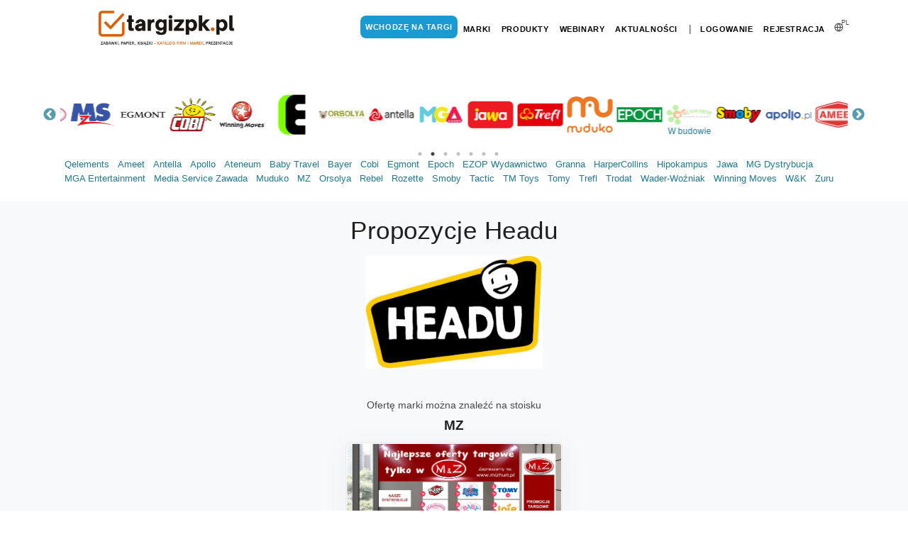

--- FILE ---
content_type: text/html; charset=UTF-8
request_url: https://targizpk.pl/p/brand?bid=RkVsR0lTSjRud0M2SGhpQzhLdDZpQT09
body_size: 13066
content:
<!DOCTYPE html> <html lang="en"> <head> <title>targizpk.pl | Marka | Headu</title> <!--[if IE]><![endif]--> <!--[if (gte IE 8)|!(IE)]><!--> <link rel="stylesheet" media="all" type="text/css" href="/libs/booster/booster_css.php?dir=%3E/%3E/theme/css/plugins.css,%3E/%3E/theme/js/slick/slick.min.css,%3E/%3E/theme/css/global.css,%3E/%3E/theme/css/style.css,%3E/%3E/theme/css/jquery-ui.min.css&amp;cachedir=booster_cache&amp;totalparts=1&amp;part=1&amp;nocache=1743749894" /> <!--<![endif]--> <!--[if lte IE 7 ]> <link rel="stylesheet" media="all" type="text/css" href="/libs/booster/booster_css_ie.php?dir=%3E/%3E/theme/css/plugins.css,%3E/%3E/theme/js/slick/slick.min.css,%3E/%3E/theme/css/global.css,%3E/%3E/theme/css/style.css,%3E/%3E/theme/css/jquery-ui.min.css&amp;cachedir=booster_cache&amp;totalparts=1&amp;part=1&amp;nocache=1743749894" /> <![endif]--> <script type="text/javascript" src="/libs/booster/booster_js.php?dir=%3E/%3E/theme/js/jquery.min.js,%3E/%3E/theme/js/1.11.0_umd_popper.min.js,%3E/%3E/theme/js/plugins.clear.js,%3E/%3E/theme/js/bootstrap.min.js,%3E/%3E/theme/js/jquery.cookie.min.js,%3E/%3E/theme/js/jquery-ui.min.js,%3E/%3E/theme/js/slick/slick.min.js,%3E/%3E/theme/js/global.js&amp;cachedir=booster_cache&amp;js_minify=0&amp;nocache=1743749894"></script> <link rel="apple-touch-icon" sizes="57x57" href="https://targizpk.pl/theme/img/favicon/apple-icon-57x57.png"> <link rel="apple-touch-icon" sizes="60x60" href="https://targizpk.pl/theme/img/favicon/apple-icon-60x60.png"> <link rel="apple-touch-icon" sizes="72x72" href="https://targizpk.pl/theme/img/favicon/apple-icon-72x72.png"> <link rel="apple-touch-icon" sizes="76x76" href="https://targizpk.pl/theme/img/favicon/apple-icon-76x76.png"> <link rel="apple-touch-icon" sizes="114x114" href="https://targizpk.pl/theme/img/favicon/apple-icon-114x114.png"> <link rel="apple-touch-icon" sizes="120x120" href="https://targizpk.pl/theme/img/favicon/apple-icon-120x120.png"> <link rel="apple-touch-icon" sizes="144x144" href="https://targizpk.pl/theme/img/favicon/apple-icon-144x144.png"> <link rel="apple-touch-icon" sizes="152x152" href="https://targizpk.pl/theme/img/favicon/apple-icon-152x152.png"> <link rel="apple-touch-icon" sizes="180x180" href="https://targizpk.pl/theme/img/favicon/apple-icon-180x180.png"> <link rel="icon" type="image/png" sizes="192x192" href="https://targizpk.pl/theme/img/favicon/android-icon-192x192.png"> <link rel="icon" type="image/png" sizes="32x32" href="https://targizpk.pl/theme/img/favicon/favicon-32x32.png"> <link rel="icon" type="image/png" sizes="96x96" href="https://targizpk.pl/theme/img/favicon/favicon-96x96.png"> <link rel="icon" type="image/png" sizes="16x16" href="https://targizpk.pl/theme/img/favicon/favicon-16x16.png"> <link rel="manifest" href="https://targizpk.pl/theme/img/favicon/manifest.json"> <meta name="msapplication-TileColor" content="#ffffff"> <meta name="msapplication-TileImage" content="/https://targizpk.pl/theme/img/favicon/ms-icon-144x144.png"> <meta name="theme-color" content="#ffffff"> <meta name="facebook-domain-verification" content="k5uf5l2tbhiff8vsy25d5xowmzy0bm" /> <meta name="viewport" content="width=device-width, initial-scale=1" /> <meta http-equiv="content-type" content="text/html; charset=utf-8" /> <meta name="author" content="UNIT Wydawnictwo Informacje Branżowe Sp. z o. o." /> <meta name="description" content="targizpk.pl pierwsze w pełni wirtualne show branży zabawkarskiej w Polsce. Nowości ponad 100 marek, liczne promocje i fachowe doradztwo – tak w skrócie można opisać targizpk.pl, które pod adresem targizpk.pl. Wydarzenie ma informować, edukować, ale również integrować, dlatego organizatorzy przewiedzieli liczne akcje, które uczestnikom pozwolą się poznać i wymienić doświadczenia."><style> #header .header-inner #logo a .logo-default, #header #header-wrap #logo a .logo-default {background: transparent url('https://targizpk.pl//theme/img/logo/logo-2021.png') no-repeat scroll center 0;width: 300px;background-size: contain;} </style><script type="text/javascript"> var AJAX_HREF='https://targizpk.pl/sys/'; var HREF='https://targizpk.pl/'; var HREF_EXPO='https://targizpk.pl/expo/'; var HREF_CHAT='https://targizpk.pl/chat/'; var HREF_CHAT_WINDOW='https://targizpk.pl/chatwindow/'; var EXPOSITION_WINDOW_WIDTH='1270'; var EXPOSITION_WINDOW_HEIGHT='635'; var lang = {"A password must be entered":"Nale\u017cy wprowadzi\u0107 has\u0142o","About exhibition":"O targach","About us":"O nas","Accept the regulations of exhibition":"Zaakceptuj regulamin targ\u00f3w","Access code":"Kod dost\u0119pu","Account":"Konto","Activate code":"Aktywuj kod","Activate of the exhibitors list":"Aktywuj listy wystawc\u00f3w","Activation of access":"Aktywacja dost\u0119pu","Activation of the exhibitors list":"Aktywacja listy wystawc\u00f3w","Address":"Adres","Administration":"Administracja","Administration of expositions":"Administracja stoiskami","Administration of wholesaler":"Administracja hurtowniami","Already a member":"Masz konto","An access code request has been sent":"Pro\u015bba o kod dost\u0119pu zosta\u0142a wys\u0142ana","Ask for an invitation":"Popro\u015b o kod","Back to home page":"Wr\u00f3\u0107 do strony g\u0142\u00f3wnej","Back to login page":"Wr\u00f3c do strony logowania","Both Password fields are required to be entered":"Nale\u017cy wype\u0142ni\u0107 obadwa pola has\u0142o","Change Password":"Zmie\u0144 has\u0142o","Chat":"Czat","Close":"Zamknij","Company":"Firma","Company Address":"Adres firmy","Confirm Password":"Potwierd\u017a has\u0142o","Confirm password is too short":"Potwierd\u017a has\u0142o, jest za kr\u00f3tkie","Contact":"Kontakt","Contact us to talk about bestvirtual event for your business":"Zorganizuj targi na platformie EXPO UNIT","Conversation":"Rozmowa","Create your own fair":"Stw\u00f3rz w\u0142asne targi","Disable sound":"Wy\u0142\u0105cz dzwi\u0119k","Download":"Do pobrania","Email":"Email","Email Address":"Adres e-mail","Email provided is already in use":"Podany adres e-mail jest zaj\u0119ty","Email provided is not recognised":"Podany adres e-mail nie zosta\u0142 rozpoznany","Enable sound":"W\u0142\u0105cz dzwi\u0119k","English":"Angielski","Enter code":"Wpisz kod","Enter the access code":"Wpisz kod dost\u0119pu","Entered value is too long. Max. characters number is: ":"Wprowadzona warto\u015b\u0107 jest za zd\u0142uga. Maksymalna liczba znak\u00f3w to: ","Entered value is too short. Min. characters number is: ":"Wprowadzona warto\u015b\u0107 jest za kr\u00f3tka. Minimalna liczba znak\u00f3w to: ","Error":"B\u0142\u0105d","Events":"Wydarzenia","Events calendar":"Kalendarz wydarze\u0144","Exhibit Hall":"Hala wystawiennicza","Exhibition":"Targi","Exhibitions":"Targi","Exhibitors":"Wystawcy","Exhibitors and partners":"Wystawcy i partnerzy","Expositions":"Stoiska","Fair profile":"Zakres tematyczny","fb":"Facebook\/Messenger","First Name":"Imi\u0119","For exhibitors":"Dla wystawc\u00f3w","For visitors":"Dla odwiedzaj\u0105cych","Forgot your Password":"Zapomnia\u0142e\u015b has\u0142a","French":"Francuski","General contact":"Kontakt og\u00f3lny","Get in Touch with Us":"Zosta\u0144my w kontakcie","gg":"Gadu gadu","Go to the fair":"Wchodz\u0119 na targi","hangouts":"Google hangouts","Headquarter":"Siedziba firmy","Home page":"Strona g\u0142\u00f3wna","I use Whatsapp":"Korzystam z Whatsapp","Information":"Informacja","Invalid token provided, please use the link provided in the reset email":"Podano nieprawid\u0142owy token, u\u017cyj linku podanego w e-mailu resetowania","joined the conversation":"do\u0142\u0105czy\u0142 do czatu","Last Name":"Nazwisko","left the chat":"Op\u00f3\u015bci\u0142 czat","linkedin":"Linked in","List of exhibitions":"Lista targ\u00f3w","Loading":"\u0141adowanie","Login":"Logowanie","Logout":"Wyloguj si\u0119","Main Hall":"Hala g\u0142\u00f3wna","Member page":"Strona u\u017cytkownika","Movies":"Filmy","News":"Aktualno\u015bci","Tax Number":"NIP","No access":"Brak dost\u0119pu","No access to exhibitors list":"Brak dost\u0119pu do listy wystawc\u00f3w","Not Found":"Nie znaleziono","Ooops, This Page Could Not Be Found":"Ups, nie mo\u017cna znale\u017a\u0107 tej strony","or":"lub","Organize virtual event":"Zorganizuj targi","Partners":"Patroni","Password":"Has\u0142o","Password changed, you may now login":"Has\u0142o zosta\u0142o zmienione, mo\u017cesz si\u0119 teraz zalogowa\u0107","Password is too short":"Has\u0142o jest za kr\u00f3tkie","Password Reset":"Resetowania has\u0142a","Passwords do not match":"Has\u0142a nie s\u0105 identyczne","Pause video":"Zatrzymaj video","Phone":"Telefon","Play movies":"Odtwarzanie film\u00f3w","Play video":"Uruchom video","Please check your inbox for a reset link":"Prosz\u0119 sprawdzi\u0107 w skrzynce odbiorczej link do resetowania","Please contact me":"Prosz\u0119 o kontakt","Please enter a valid email address":"Prosz\u0119 poda\u0107 poprawny adres e-mail","Please fill out all fields":"Wype\u0142nij wszystkie pola","Please fill out field":"Prosz\u0119 wype\u0142nij pole","Please Login":"Zaloguj si\u0119","Please Sign Up":"Zarejestruj si\u0119","Polish":"Polski","Press Room":"Dla medi\u00f3w","Pricing":"Cennik","Profile":"Profil","Profile has been updated":"Profil zosta\u0142 zmieniony","Refresh":"Od\u015bwie\u017c","Register":"Rejestracja","Registration":"Rejestracja","Registration Confirmation":"Potwierdzenie rejestracji","Registration successful, please check your email to activate your account":"Rejestracja zako\u0144czona powodzeniem, sprawd\u017a sw\u00f3j adres e-mail, aby aktywowa\u0107 konto","Reset Account":"Zresetuj konto","Reset Password":"Resetowanie has\u0142a","Resources":"Baza wiedzy","Save":"Zapisz","scroll left":"Przewi\u0144 w lewo","scroll right":"Przewi\u0144 w prawo","Send":"Wy\u015blij","Sent Reset Link":"Wy\u015blij link resetowania","skype":"Skype","Spanish":"Hiszpa\u0144ski","Start typing & press \"Enter\" or \"ESC\" to close":"Wpisz i naci\u015bnij \u201eEnter\u201d lub \u201eESC\u201d, aby anulowa\u0107","Statistics":"Statystyki","Submit":"Wy\u015blij","Take snapshot":"Zr\u00f3b zdj\u0119cie","Technical contact":"Kontakt techniczny","Terms":"Regulamin","Thank you for registering at....":"<p> Dzi\u0119kujemy za rejestracj\u0119. <\/p> <p> Aby aktywowa\u0107 konto, kliknij ten link","The access code (token) contains of 6 characters":"Kod dost\u0119pu (token) sk\u0142ada sie z 6 znak\u00f3w","The access code does not exist":"Kod dost\u0119pu nie istnieje","The access code has been activated":"Kod dost\u0119pu zosta\u0142 aktywowany","The access code has not been activated":"Kod dost\u0119pu nie zosta\u0142 aktywowany","The operation cannot be executed":"Operacja nie mo\u017ce zostac wykonana","The page you are looking for might have been removed, had its name changed, or is temporarily unavailable":"Strona, kt\u00f3rej szukasz, mog\u0142a zosta\u0107 usuni\u0119ta, jej nazwa zosta\u0142a zmieniona lub jest tymczasowo niedost\u0119pna","Try again":"Spr\u00f3buj ponownie","twitter":"Twitter","Type & Search...":"Wpisz i szukaj...","Type a message...":"Napisz wiadomo\u015b\u0107...","User Name":"Nazwa u\u017cytkownika","User request access to exhibition":"Odwiedzaj\u0105cy poprosi\u0142 o dost\u0119p do Twojej kontraktacji","Username provided is already in use":"Podana nazwa u\u017cytkownika jest ju\u017c zaj\u0119ta","Usernames are required to be Alphanumeric, and between 3-16 characters long":"Nazwy u\u017cytkownika musz\u0105 by\u0107 alfanumeryczne i zawiera\u0107 od 3 do 16 znak\u00f3w","Usernames must be at least 3 Alphanumeric characters":"Nazwy u\u017cytkownika musz\u0105 mie\u0107 co najmniej 3 znaki alfanumeryczne","Virtual fair":"Wirtualne kontraktacje","Visits on exposition":"Wizyty na stoisku","We are social":"Media spo\u0142eczno\u015bciowe","whatsapp":"Whatsapp","Wholesale":"Hurtownie","Wholesalers":"Hurtownicy","Wholesales":"Hurtownie","Wrong username or password or your account has not been activated":"Z\u0142a nazwa u\u017cytkownika lub has\u0142o lub konto nie zosta\u0142o aktywowane","You already have an active token for this wholesaler":"Masz ju\u017c aktywny token dla tej hurtowni","Your account could not be activated":"Nie mo\u017cna aktywowa\u0107 Twojego konta","Your account is now active you may now log in":"Twoje konto zosta\u0142o aktywowane, mo\u017cesz si\u0119 teraz zalogowa\u0107","Your browser does not support getUserMedia API":"Twoja przegl\u0105darka nie obs\u0142uguje getUserMedia","Your browser does not support the audio tag":"Twoja przegl\u0105darka nie obs\u0142uguje tagu audio","Your browser does not support the video tag":"Twoja przegl\u0105darka nie obs\u0142uguje tagu wideo","Your password has already been changed":"Twoje has\u0142o zosta\u0142o ju\u017c zmienione","Zoom":"Powi\u0119ksz","All expositions":"Wszyscy wystawcy","Announcements":"Og\u0142oszenia","Announcement":"Og\u0142oszenie","Bookmarks":"Ulubione","Bookmark":"Ulubione","Delete":"Usu\u0144","Remove from bookmarks":"Usu\u0144 z ulubionych","Go to exposition":"Przejd\u017a do stoiska","Add to bookmark":"Dodaj do ulubionych","Briefcase":"Akt\u00f3wka","I would like to cooperate":"Chcia\u0142bym nawi\u0105za\u0107 wsp\u00f3\u0142prac\u0119","Notify wholesaler":"Powiadom hurtowni\u0119","Sales":"Promocje","No promotion":"Brak promocji","Wholesaler expositions":"Wystawcy wybranej hurtowni","If you want the Wholesale to receive your full contact details.<br>Check in your profile that you have checked the \"Marketing consent\" box.<br>Without this consent, we cannot send your contact details.":"Je\u015bli chcesz aby Hurtownia otrzyma\u0142a Twoje pe\u0142ne dane kontaktowe.<br>Sprawd\u017a w swoim profilu, czy zaznaczy\u0142e\u015b pole \"Zgoda marketingowa\".<br>Bez tej zgody, nie mo\u017cemy przes\u0142a\u0107 Twoich danych kontaktowych.","Offline":"Brak po\u0142\u0105czenia","Online":"Po\u0142\u0105czony","Contact details will be sent to the wholesaler.":"Dane kontaktowe zostan\u0105 wys\u0142ane do hurtowni.","backward":"Wstecz","Click - we call you back":"Kliknij - oddzwonimy","Contact data":"Dane kontaktowe","How to order?":"Jak zam\u00f3wi\u0107?","Copy":"Kopiuj","Complete account details":"Uzupe\u0142nij dane","Catalogues | Offers":"Katalogi | Oferty","Complete your account details":"Uzupe\u0142nij dane swojego konta","of":"z","We are looking forward seeing you, soon!":"Czekamy na Ciebie z niecierpliwo\u015bci\u0105!","We noticed that you try to visit TOY BUSINESS Virtual Show using your mobile":"Widzimy, \u017ce pr\u00f3bujesz wej\u015b\u0107 na targi TOY BUSINESS Virtual Show z urz\u0105dzenia, kt\u00f3rego szeroko\u015b\u0107 jest mniejsza ni\u017c 1270 pikseli. Wystawcy przygotowali bardzo du\u017co promocji, ofert i materia\u0142\u00f3w wspieraj\u0105cych sprzeda\u017c. Aby je wszystkie poprawnie wy\u015bwietli\u0107 i pobra\u0107, zapraszamy do ponownej wizyty przy u\u017cyciu laptopa, komputera stacjonarnego, czy tabletu (koniecznie w orientacji poziomej).","Complete the profile":"Uzupe\u0142nij profil","Days":"Dni","Hours":"Godzin","Minutes":"Minut","Seconds":"Sekund","Click button - We Call You Back":"Kliknij oddzwonimy","Audio-play":"Odtworzenie pliku audio","Product detail":"Detal produktu","Brand detail":"Detal marki","Category detail":"Detal kategorii","Products page":"Lista produkt\u00f3w","Movies page":"Strona - filmy","Collection detail":"Detal kolekcji","Webinar page":"Detal webinaru","Please wait":"Prosz\u0119 czeka\u0107","The files will be downloaded in a moment":"Za chwile nast\u0105pi pobranie plik\u00f3w","Check in your browser if the download has started":"Sprawd\u017a w swojej przegl\u0105darce czy rozpocz\u0119\u0142o si\u0119 pobieranie pliku","Select files to download":"Wybierz pliki do pobrania","After the download is complete, you can close this message":"Po zako\u0144czeniu pobierania mo\u017cesz zamkn\u0105\u0107 ten komunikat","Catalog | Media plan":"Katalog | Media plan","Commercial presentations":"Prezentacje handlowe","Product training":"Szkolenia produktowe","Activate":"Aktywuj"}; var wholesalers = {"2395":"Abro","2377":"ATENEUM","2394":"Azymut","2398":"Baby&Travel","2390":"Bemag","2368":"Euro-Trade","2393":"Miki","2389":"MZ","2372":"Panda","2396":"Platon","2392":"Rekman","2397":"REMIX-KAJA","1":"__OTHERS__"}; var aliveRefreshTime = '60000'; var a = {"contact-data-how-to-order":"UFBReHJ1ck8vRjI0Y3V5aDVmOXBQbk40Y2U3Q0Z4YWY1WWhPTkFKUkxQcz0=","contact-data-item":"Y2RUcmdUdWplQXZmKzlFQTVBb2RnUTJzQ1c5Y29DK0pPS3NKKzBnOExzND0=","gallery-detail-popup":"MjF1UGZlOXNCd2d4NVpnNk45MmRHYzdjS3FIQkcxNnpUcDJpV09GVFIrUT0=","gallery-image-detail-popup":"Y21xbitkRHFRN2JRaEFyRThBbnRYZEE5OHNoQVlndWhsVWJPUFhSU0xCND0=","we-call-you-back":"RVRpZGZxck96bytmUkhpQy9hWDhhcEZWOU5zQTVXM1VLRHJWRTRCWFowbz0=","get-expo-user-profile":"NFhwL3NsZDBxaWRjOGJOSFp2RUVtbjM3ZGY5TGExZzBJQXprT0tZV3RoUT0=","get-user":"b1Rrd0pwcENHVnp1bkMvNW9sVVVXUT09","detail-wholesaler-sales":"NmhBODI2YSttaG5ZMW1RL0NwV2VlbU8ya24rcUVNV1doM3l6QWk1L01wMD0=","wholesaler-sales":"Qk9NVGdocWx0RVNiNTRXK2VMb0pKc09ObFNMaklNUTdUQ0ZjR00yeTBXTT0=","stat":"S1JYbnR5UUJnUEJldWtYZnZzL0lpdz09","wholesaler-cooperate-send-request":"UVZIVTdtOGUvalBmYVNVaGtkeDBSbkdtUTlOTW55YUlxY0JySWhPYVlFSFJ6bGRyYXpFaDkxUFNZMzNJQ1pzWQ==","add-to-briefcase":"dzJsaEg3VEVycUdSK1g1UmViT1FwclpRKzZUdEMxSzF5b2NHVmdsMGhFZz0=","delete-from-briefcase":"M1VrbmtUaE1PQXkrb24reUhPbE5EOXZHVlQ2alpidHRIOHk3K1ZMQU1EOD0=","all-briefcase-popup":"dDJ4V2VWaUYybTA2UHU4dE1yWWYvV1h6SzN2bGFiYzFhcnJTOTFxZExyaz0=","add-to-bookmark":"Y0pDZVRPV2F6RVZJQmVzVXNaRU0rQT09","delete-bookmark":"T0V0Nlhab2VPbUtYM3ZrZ3E0VkRNUT09","all-bookmarks-popup":"bFVrem1ZbGV6d20rRUQ4T3VGM3lBb2MzV1FiS0dxWlJXSENyTHJUQVRHaz0=","share-booth-link":"cFY0QzhtclR3TWxKcGpVenVNMlQzOVlyQ05hSFNFbGdOSDB0M0FISWtHYz0=","alive":"Qit1ZENVQ0NvNFExWmtpTVpnTUNLUT09","article":"RWVjZUZvMTdyMWEzVXNSMGhCM21nQT09","stats_movie":"YU05eXFZZnFXbWR4MWVxUXVBQlkrUT09","movies-with-cat":"eFdIMDZhSDEyV2U3VG0vaGNtajVOUT09","movies":"RE1aNlpkWjJ0T0VTamJrRzdRTHIrdz09","download":"UmpXQjJlaVBGQ0U0SW5qRzlrSkgrQT09","information":"dk1WeFVvWFk2bVd2bTlORHJaOGR4dz09","mainholl":"VG5kYUlRSXBac0dSamhWMy9TZlFPQT09","wholesalers":"ZmQ3aG1keFNKM2NwR0JVWllWNTRXUT09","all-expositions":"T3RBaHhiQ0JzNHprcVoxamROZGo3UT09","expositions":"WFRadTVPQzA2RVRTQmxXV2ZIdmVyQT09","wholesaler-expositions-popup":"M1dHWXZ1QWJvZjFCdU13L3dFTkp0TkFoMEJqNHRiQjIxQjhxazkrbTVaWT0=","detail-announcement-popup":"d1VFZXYxWDR1QVdCZmlsZGg2akxRWW1vbmZweDNDemR2bzZrcnhZaGF3TT0=","all-announcement-popup":"UUo2THczYkxRM1NObmxTWTJiVC9rN1M0bHhjVkJDTVFjeXE3ajhUaWQ4VT0=","exposition":"a3RaRlNDUFlHbnRQRDJLVVJMQXhJQT09","wholesalers-expositions-popup":"Qzc3T0xGM1YzdFRpTmdYZitlMGNzcVMxNlRhTlRvTjRXUG9HOVdGblFBWT0=","ask-for-invitation-token":"OU9jdjh2blZTaWhrOFVFa2lFZFFyN25BQmtaK09Pam5maTF2TUhtZEdSZz0=","activate-token":"clcxZktUZGtBZHhvR2QyU0ZmVnR1Zz09","administration":"MExaR2Rna3B4b1J3MTkxZThVNzk5Zz09","administration-exposition-detal":"VkdnWkRZc1lLbm9iMWhydGZKbk1uNUpJUEFNUkNHUmR6SDljYWVONzF0ST0=","administration-wholesaler-detal":"TnAvUFRDMExrdWRoWlEvd0N3MTdyUGZYbHNUTEY5NklwNTc3K2hlb2VOZz0=","designer-load-all-projects":"ekVsRHpGRy94S2wrazg0bEhvYkN4UzRFaDBCa3gvTzgzSk9KcU50RVdYTT0=","designer-load-one-project":"VWtqK3ZrV3dHbzJtTVQzREJTamswZzMxZUZkc3A1eW5ZRk5DR3pyWHROVT0=","designer-save-project":"OElDajN4RmhUclVGRzdkemZqMU8xMlBJa05xMDlEdWNkZ3pNUXBQSk5mOD0=","add-new-gallery":"c1RYRXpYU3JqdmpHY0hBM2dER0hDQT09","save-product":"bmtTVE5Ib0E2alZpc0xFZDlpbFlYUT09","edit-product":"blliSXFpLzVHZno1U09JZjhlVDRIdz09","contact-data":"Y1RZYjBpcUF0c280YXVWSTQ5ZE9CZz09","article-popup":"VGJMTklPVUJVcEZXMS9FTzVJbnpxQT09","complete-profile":"VzVDRFVFOUlFR1QzNFp4Tk5jc1ppRkFEb0dRMTE5QjB2RkVaQTR4MHNmVT0=","generate-exposition-statistics":"TlNSeXkxKy9SWDBKWkhnVlBjWVoraG55cy9LYUZqQVFLdXp5a0h3YUFRdz0=","gallery-galleries-detail-popup":"UFhZSVo3YSt3dkR3bnNkR2dvSWJPaWVxdngzV0w3SGVXU3F0Q1pOdURhaz0=","gallery-slider":"Yys0UW5LTHJJa3hLam5pamdYMVo2Zz09"}; </script></head> <body class="brand"> <a name="top"></a> <div class="body-inner"> <header id="header" class="sticky-active"> <div class="header-inner"> <div class="container"> <div id="logo"> <a href="/" title="Strona główna"><span class="logo-default"></span></a> </div> <div class="header-extras"> <ul> <li> <div class="p-dropdown"> <a href="#"><i class="icon-globe"></i><span>PL</span></a> <ul class="p-dropdown-content"> <li><a href="https://targizpk.pl/p/lang&l=pl_PL">Polski</a></li> <li><a href="https://targizpk.pl/p/lang&l=en_EN">Angielski</a></li> <!-- <li><a href="https://targizpk.pl/p/lang&l=ru_RU">Pусский</a></li> --> </ul> </div> </li> </ul> </div> <div id="mainMenu-trigger"> <a class="lines-button x"><span class="lines"></span></a> </div> <div id="mainMenu"> <div class="container"> <nav> <ul> <li><a href="https://targizpk.pl/p/showrooms" type="button" class="btn btn-rounded btn-menu">Wchodzę na targi</a></li> <li><a href="https://targizpk.pl/p/brands">Marki</a></li> <li> <a href="https://targizpk.pl/p/products?wszystkie-produkty">Produkty</a> <ul class="dropdown-menu"> <li class="mega-menu-title"><a href="https://targizpk.pl/p/products?nowe-produkty&ptype=MkVpUGVJMndQUFBrNWxLTXU3VzM0dz09">Produkty nowe</a></li> <li class="mega-menu-title"><a href="https://targizpk.pl/p/products?kontynuowane-produkty&ptype=eEZ6OW9Yc0ttQmltVnFicFZWdit3UT09">Kontynuowane produkty</a></li> <li class="mega-menu-title"><a href="https://targizpk.pl/p/products?rekomendowane-produkty&ptype=YWRDbVNrMFdVeWQ3WW1SR0ZuekZQdz09">Produkty rekomendowane</a></li> <li class="mega-menu-title"><a href="https://targizpk.pl/p/products?wszystkie-produkty">Wszystkie produkty</a></li> </ul> </li> <li><a href="https://targizpk.pl/p/webinars">Webinary</a> <ul class="dropdown-menu"> <li class="mega-menu-title"><a href="https://targizpk.pl/p/webinars-closed?wydarzenia-zakonczone">Obejrzyj zakończone webinary</a></li> <li class="mega-menu-title"><a href="https://targizpk.pl/p/webinars-opened?najblizsze-wydarzenia">Najbliższe wydarzenia</a></li> <li class="mega-menu-title"><a href="https://targizpk.pl/p/webinars?webinary">Wszystkie wydarzenia</a></li> </ul> </li> <li><a href="https://targizpk.pl/p/news">Aktualności</a></li> <li class="sep-top">&nbsp;|&nbsp;</li> <li> <a href="https://targizpk.pl/p/login" class="menu-profile">Logowanie</a> </li> <li> <a href="https://targizpk.pl/p/register" class="menu-profile">Rejestracja</a> </li> </ul> </nav> </div> </div> </div> </div> </header> <div class="modal fade" id="global-popup" role="dialog"> <div class="modal-dialog" role="document"> <div class="modal-content"> <div class="modal-header "> <div class="modal-header-top"> <div class="modal-header-top-left"> </div> <div class="modal-header-top-center"> </div> <div class="modal-header-top-right"> <a href="#" class="close" aria-label="Zamknij" onclick="return false" data-dismiss="modal"> <i class="fas fa-times-circle"></i> </a> </div> </div> <div class="modal-header-top-2"> <h5 class="modal-title" id="global-popup-title">Title</h5> </div> </div> <div class="modal-body"></div> <div class="modal-footer"></div> </div> </div> </div><div class="x"><div class="container slider-outer" style="padding-bottom: 16px;margin-top: 41px;"><div class="expos-sliderhome" style="width: 100%;margin:5px auto"><div style="position:relative;height:81px;width:auto;padding:1px;display:none;" class="slide-item-s"><a href="https://targizpk.pl/tm-toys" class="align-middle" title="Stoisko targowe firmy TM Toys" style="display:block; height: 100%;color: #227891;"><img title="Stoisko targowe firmy TM Toys" src="https://targizpk.pl//expo/files/tmtoys/tmtoys.png?12" alt="Stoisko targowe firmy TM Toys" class="img-fluid" style=" display: block; margin: 0; position: absolute; top: 50%; left: 50%; transform: translate(-50%, -50%);height: auto; width: auto; max-height: 70%;margin: auto;"></a></div><div style="position:relative;height:81px;width:auto;padding:1px;display:none;" class="slide-item-s"><a href="https://targizpk.pl/harpercollins" class="align-middle" title="Stoisko targowe firmy HarperCollins" style="display:block; height: 100%;color: #227891;"><img title="Stoisko targowe firmy HarperCollins" src="https://targizpk.pl//expo/files/harpercollins/harpercollins.jpg?12" alt="Stoisko targowe firmy HarperCollins" class="img-fluid" style=" display: block; margin: 0; position: absolute; top: 50%; left: 50%; transform: translate(-50%, -50%);height: auto; width: auto; max-height: 70%;margin: auto;"></a></div><div style="position:relative;height:81px;width:auto;padding:1px;display:none;" class="slide-item-s"><a href="https://targizpk.pl/rozette" class="align-middle" title="Stoisko targowe firmy Rozette" style="display:block; height: 100%;color: #227891;"><img title="Stoisko targowe firmy Rozette" src="https://targizpk.pl//expo/files/rozette/rozette.png?12" alt="Stoisko targowe firmy Rozette" class="img-fluid" style=" display: block; margin: 0; position: absolute; top: 50%; left: 50%; transform: translate(-50%, -50%);height: auto; width: auto; max-height: 70%;margin: auto;"></a></div><div style="position:relative;height:81px;width:auto;padding:1px;display:none;" class="slide-item-s"><a href="https://targizpk.pl/bayer" class="align-middle" title="Stoisko targowe firmy Bayer" style="display:block; height: 100%;color: #227891;"><img title="Stoisko targowe firmy Bayer" src="https://targizpk.pl//expo/files/bayer/bayer.jpg?12" alt="Stoisko targowe firmy Bayer" class="img-fluid" style=" display: block; margin: 0; position: absolute; top: 50%; left: 50%; transform: translate(-50%, -50%);height: auto; width: auto; max-height: 70%;margin: auto;"></a></div><div style="position:relative;height:81px;width:auto;padding:1px;display:none;" class="slide-item-s"><a href="https://targizpk.pl/msz" class="align-middle" title="Stoisko targowe firmy Media Service Zawada" style="display:block; height: 100%;color: #227891;"><img title="Stoisko targowe firmy Media Service Zawada" src="https://targizpk.pl//expo/files/msz/msz.png?12" alt="Stoisko targowe firmy Media Service Zawada" class="img-fluid" style=" display: block; margin: 0; position: absolute; top: 50%; left: 50%; transform: translate(-50%, -50%);height: auto; width: auto; max-height: 70%;margin: auto;"></a></div><div style="position:relative;height:81px;width:auto;padding:1px;display:none;" class="slide-item-s"><a href="https://targizpk.pl/egmont" class="align-middle" title="Stoisko targowe firmy Egmont" style="display:block; height: 100%;color: #227891;"><img title="Stoisko targowe firmy Egmont" src="https://targizpk.pl//expo/files/egmont/egmont.jpg?12" alt="Stoisko targowe firmy Egmont" class="img-fluid" style=" display: block; margin: 0; position: absolute; top: 50%; left: 50%; transform: translate(-50%, -50%);height: auto; width: auto; max-height: 70%;margin: auto;"></a></div><div style="position:relative;height:81px;width:auto;padding:1px;display:none;" class="slide-item-s"><a href="https://targizpk.pl/cobi" class="align-middle" title="Stoisko targowe firmy Cobi" style="display:block; height: 100%;color: #227891;"><img title="Stoisko targowe firmy Cobi" src="https://targizpk.pl//expo/files/cobi/cobi.jpg?12" alt="Stoisko targowe firmy Cobi" class="img-fluid" style=" display: block; margin: 0; position: absolute; top: 50%; left: 50%; transform: translate(-50%, -50%);height: auto; width: auto; max-height: 70%;margin: auto;"></a></div><div style="position:relative;height:81px;width:auto;padding:1px;display:none;" class="slide-item-s"><a href="https://targizpk.pl/winning-moves" class="align-middle" title="Stoisko targowe firmy Winning Moves" style="display:block; height: 100%;color: #227891;"><img title="Stoisko targowe firmy Winning Moves" src="https://targizpk.pl//expo/files/winningmoves/winningmoves.png?12" alt="Stoisko targowe firmy Winning Moves" class="img-fluid" style=" display: block; margin: 0; position: absolute; top: 50%; left: 50%; transform: translate(-50%, -50%);height: auto; width: auto; max-height: 70%;margin: auto;"></a></div><div style="position:relative;height:81px;width:auto;padding:1px;display:none;" class="slide-item-s"><a href="https://targizpk.pl/ezop" class="align-middle" title="Stoisko targowe firmy EZOP Wydawnictwo" style="display:block; height: 100%;color: #227891;"><img title="Stoisko targowe firmy EZOP Wydawnictwo" src="https://targizpk.pl//expo/files/ezop/ezop.jpg?12" alt="Stoisko targowe firmy EZOP Wydawnictwo" class="img-fluid" style=" display: block; margin: 0; position: absolute; top: 50%; left: 50%; transform: translate(-50%, -50%);height: auto; width: auto; max-height: 70%;margin: auto;"></a></div><div style="position:relative;height:81px;width:auto;padding:1px;display:none;" class="slide-item-s"><a href="https://targizpk.pl/orsolya" class="align-middle" title="Stoisko targowe firmy Orsolya" style="display:block; height: 100%;color: #227891;"><img title="Stoisko targowe firmy Orsolya" src="https://targizpk.pl//expo/files/orsolya/orsolya.png?12" alt="Stoisko targowe firmy Orsolya" class="img-fluid" style=" display: block; margin: 0; position: absolute; top: 50%; left: 50%; transform: translate(-50%, -50%);height: auto; width: auto; max-height: 70%;margin: auto;"></a></div><div style="position:relative;height:81px;width:auto;padding:1px;display:none;" class="slide-item-s"><a href="https://targizpk.pl/antella" class="align-middle" title="Stoisko targowe firmy Antella" style="display:block; height: 100%;color: #227891;"><img title="Stoisko targowe firmy Antella" src="https://targizpk.pl//expo/files/antella/antella.jpg?12" alt="Stoisko targowe firmy Antella" class="img-fluid" style=" display: block; margin: 0; position: absolute; top: 50%; left: 50%; transform: translate(-50%, -50%);height: auto; width: auto; max-height: 70%;margin: auto;"></a></div><div style="position:relative;height:81px;width:auto;padding:1px;display:none;" class="slide-item-s"><a href="https://targizpk.pl/mga-entertainment" class="align-middle" title="Stoisko targowe firmy MGA Entertainment" style="display:block; height: 100%;color: #227891;"><img title="Stoisko targowe firmy MGA Entertainment" src="https://targizpk.pl//expo/files/mga/mga.png?12" alt="Stoisko targowe firmy MGA Entertainment" class="img-fluid" style=" display: block; margin: 0; position: absolute; top: 50%; left: 50%; transform: translate(-50%, -50%);height: auto; width: auto; max-height: 70%;margin: auto;"></a></div><div style="position:relative;height:81px;width:auto;padding:1px;display:none;" class="slide-item-s"><a href="https://targizpk.pl/jawa" class="align-middle" title="Stoisko targowe firmy Jawa" style="display:block; height: 100%;color: #227891;"><img title="Stoisko targowe firmy Jawa" src="https://targizpk.pl//expo/files/jawa/jawa.png?12" alt="Stoisko targowe firmy Jawa" class="img-fluid" style=" display: block; margin: 0; position: absolute; top: 50%; left: 50%; transform: translate(-50%, -50%);height: auto; width: auto; max-height: 70%;margin: auto;"></a></div><div style="position:relative;height:81px;width:auto;padding:1px;display:none;" class="slide-item-s"><a href="https://targizpk.pl/trefl" class="align-middle" title="Stoisko targowe firmy Trefl" style="display:block; height: 100%;color: #227891;"><img title="Stoisko targowe firmy Trefl" src="https://targizpk.pl//expo/files/trefl/trefl.png?12" alt="Stoisko targowe firmy Trefl" class="img-fluid" style=" display: block; margin: 0; position: absolute; top: 50%; left: 50%; transform: translate(-50%, -50%);height: auto; width: auto; max-height: 70%;margin: auto;"></a></div><div style="position:relative;height:81px;width:auto;padding:1px;display:none;" class="slide-item-s"><a href="https://targizpk.pl/muduko" class="align-middle" title="Stoisko targowe firmy Muduko" style="display:block; height: 100%;color: #227891;"><img title="Stoisko targowe firmy Muduko" src="https://targizpk.pl//expo/files/muduko/muduko.jpg?12" alt="Stoisko targowe firmy Muduko" class="img-fluid" style=" display: block; margin: 0; position: absolute; top: 50%; left: 50%; transform: translate(-50%, -50%);height: auto; width: auto; max-height: 70%;margin: auto;"></a></div><div style="position:relative;height:81px;width:auto;padding:1px;display:none;" class="slide-item-s"><a href="https://targizpk.pl/epoch" class="align-middle" title="Stoisko targowe firmy Epoch" style="display:block; height: 100%;color: #227891;"><img title="Stoisko targowe firmy Epoch" src="https://targizpk.pl//expo/files/epoch/epoch.jpg?12" alt="Stoisko targowe firmy Epoch" class="img-fluid" style=" display: block; margin: 0; position: absolute; top: 50%; left: 50%; transform: translate(-50%, -50%);height: auto; width: auto; max-height: 70%;margin: auto;"></a></div><div style="position:relative;height:81px;width:auto;padding:1px;display:none;" class="slide-item-s"><a href="#" class="align-middle" title="Stoisko targowe firmy Qelements" style="display:block; height: 100%;color: #227891;"><div style="font-size: 12px;position: absolute;top: 53px;width: 100%;height: 50px;text-align: center;left: 0;right: 0;">W budowie</div><img title="Stoisko targowe firmy Qelements" src="https://targizpk.pl//expo/files/qelements/qelements.jpg?12" alt="Stoisko targowe firmy Qelements" class="img-fluid" style=" display: block; margin: 0; position: absolute; top: 50%; left: 50%; transform: translate(-50%, -50%);height: auto; width: auto; max-height: 70%;margin: auto;opacity:0.4"></a></div><div style="position:relative;height:81px;width:auto;padding:1px;display:none;" class="slide-item-s"><a href="https://targizpk.pl/smoby" class="align-middle" title="Stoisko targowe firmy Smoby" style="display:block; height: 100%;color: #227891;"><img title="Stoisko targowe firmy Smoby" src="https://targizpk.pl//expo/files/smoby/smoby.png?12" alt="Stoisko targowe firmy Smoby" class="img-fluid" style=" display: block; margin: 0; position: absolute; top: 50%; left: 50%; transform: translate(-50%, -50%);height: auto; width: auto; max-height: 70%;margin: auto;"></a></div><div style="position:relative;height:81px;width:auto;padding:1px;display:none;" class="slide-item-s"><a href="https://targizpk.pl/apollo" class="align-middle" title="Stoisko targowe firmy Apollo" style="display:block; height: 100%;color: #227891;"><img title="Stoisko targowe firmy Apollo" src="https://targizpk.pl//expo/files/apollo/apollo.png?12" alt="Stoisko targowe firmy Apollo" class="img-fluid" style=" display: block; margin: 0; position: absolute; top: 50%; left: 50%; transform: translate(-50%, -50%);height: auto; width: auto; max-height: 70%;margin: auto;"></a></div><div style="position:relative;height:81px;width:auto;padding:1px;display:none;" class="slide-item-s"><a href="https://targizpk.pl/ameet" class="align-middle" title="Stoisko targowe firmy Ameet" style="display:block; height: 100%;color: #227891;"><img title="Stoisko targowe firmy Ameet" src="https://targizpk.pl//expo/files/ameet/ameet.jpg?12" alt="Stoisko targowe firmy Ameet" class="img-fluid" style=" display: block; margin: 0; position: absolute; top: 50%; left: 50%; transform: translate(-50%, -50%);height: auto; width: auto; max-height: 70%;margin: auto;"></a></div><div style="position:relative;height:81px;width:auto;padding:1px;display:none;" class="slide-item-s"><a href="https://targizpk.pl/wader-wozniak" class="align-middle" title="Stoisko targowe firmy Wader-Woźniak" style="display:block; height: 100%;color: #227891;"><img title="Stoisko targowe firmy Wader-Woźniak" src="https://targizpk.pl//expo/files/waderwozniak/wader.jpg?12" alt="Stoisko targowe firmy Wader-Woźniak" class="img-fluid" style=" display: block; margin: 0; position: absolute; top: 50%; left: 50%; transform: translate(-50%, -50%);height: auto; width: auto; max-height: 70%;margin: auto;"></a></div><div style="position:relative;height:81px;width:auto;padding:1px;display:none;" class="slide-item-s"><a href="https://targizpk.pl/trodat" class="align-middle" title="Stoisko targowe firmy Trodat" style="display:block; height: 100%;color: #227891;"><img title="Stoisko targowe firmy Trodat" src="https://targizpk.pl//expo/files/trodat/trodat.jpg?12" alt="Stoisko targowe firmy Trodat" class="img-fluid" style=" display: block; margin: 0; position: absolute; top: 50%; left: 50%; transform: translate(-50%, -50%);height: auto; width: auto; max-height: 70%;margin: auto;"></a></div><div style="position:relative;height:81px;width:auto;padding:1px;display:none;" class="slide-item-s"><a href="https://targizpk.pl/tomy" class="align-middle" title="Stoisko targowe firmy Tomy" style="display:block; height: 100%;color: #227891;"><img title="Stoisko targowe firmy Tomy" src="https://targizpk.pl//expo/files/tomy/tomy.jpg?12" alt="Stoisko targowe firmy Tomy" class="img-fluid" style=" display: block; margin: 0; position: absolute; top: 50%; left: 50%; transform: translate(-50%, -50%);height: auto; width: auto; max-height: 70%;margin: auto;"></a></div><div style="position:relative;height:81px;width:auto;padding:1px;display:none;" class="slide-item-s"><a href="https://targizpk.pl/ateneum" class="align-middle" title="Stoisko targowe firmy Ateneum" style="display:block; height: 100%;color: #227891;"><img title="Stoisko targowe firmy Ateneum" src="https://targizpk.pl//expo/files/ateneum/ateneum.jpg?12" alt="Stoisko targowe firmy Ateneum" class="img-fluid" style=" display: block; margin: 0; position: absolute; top: 50%; left: 50%; transform: translate(-50%, -50%);height: auto; width: auto; max-height: 70%;margin: auto;"></a></div><div style="position:relative;height:81px;width:auto;padding:1px;display:none;" class="slide-item-s"><a href="https://targizpk.pl/tactic" class="align-middle" title="Stoisko targowe firmy Tactic" style="display:block; height: 100%;color: #227891;"><img title="Stoisko targowe firmy Tactic" src="https://targizpk.pl//expo/files/tactic/tactic.jpg?12" alt="Stoisko targowe firmy Tactic" class="img-fluid" style=" display: block; margin: 0; position: absolute; top: 50%; left: 50%; transform: translate(-50%, -50%);height: auto; width: auto; max-height: 70%;margin: auto;"></a></div><div style="position:relative;height:81px;width:auto;padding:1px;display:none;" class="slide-item-s"><a href="https://targizpk.pl/mg-dystrybucja" class="align-middle" title="Stoisko targowe firmy MG Dystrybucja" style="display:block; height: 100%;color: #227891;"><img title="Stoisko targowe firmy MG Dystrybucja" src="https://targizpk.pl//expo/files/mgdystrybucja/mgdystrybucja.jpg?12" alt="Stoisko targowe firmy MG Dystrybucja" class="img-fluid" style=" display: block; margin: 0; position: absolute; top: 50%; left: 50%; transform: translate(-50%, -50%);height: auto; width: auto; max-height: 70%;margin: auto;"></a></div><div style="position:relative;height:81px;width:auto;padding:1px;display:none;" class="slide-item-s"><a href="https://targizpk.pl/baby-travel" class="align-middle" title="Stoisko targowe firmy Baby Travel" style="display:block; height: 100%;color: #227891;"><img title="Stoisko targowe firmy Baby Travel" src="https://targizpk.pl//expo/files/babytravel/babytravel.png?12" alt="Stoisko targowe firmy Baby Travel" class="img-fluid" style=" display: block; margin: 0; position: absolute; top: 50%; left: 50%; transform: translate(-50%, -50%);height: auto; width: auto; max-height: 70%;margin: auto;"></a></div><div style="position:relative;height:81px;width:auto;padding:1px;display:none;" class="slide-item-s"><a href="https://targizpk.pl/granna" class="align-middle" title="Stoisko targowe firmy Granna" style="display:block; height: 100%;color: #227891;"><img title="Stoisko targowe firmy Granna" src="https://targizpk.pl//expo/files/granna/granna.jpg?12" alt="Stoisko targowe firmy Granna" class="img-fluid" style=" display: block; margin: 0; position: absolute; top: 50%; left: 50%; transform: translate(-50%, -50%);height: auto; width: auto; max-height: 70%;margin: auto;"></a></div><div style="position:relative;height:81px;width:auto;padding:1px;display:none;" class="slide-item-s"><a href="https://targizpk.pl/wk" class="align-middle" title="Stoisko targowe firmy W&K" style="display:block; height: 100%;color: #227891;"><img title="Stoisko targowe firmy W&K" src="https://targizpk.pl//expo/files/wk/wk.jpg?12" alt="Stoisko targowe firmy W&K" class="img-fluid" style=" display: block; margin: 0; position: absolute; top: 50%; left: 50%; transform: translate(-50%, -50%);height: auto; width: auto; max-height: 70%;margin: auto;"></a></div><div style="position:relative;height:81px;width:auto;padding:1px;display:none;" class="slide-item-s"><a href="https://targizpk.pl/rebel" class="align-middle" title="Stoisko targowe firmy Rebel" style="display:block; height: 100%;color: #227891;"><img title="Stoisko targowe firmy Rebel" src="https://targizpk.pl//expo/files/rebel/rebel.png?12" alt="Stoisko targowe firmy Rebel" class="img-fluid" style=" display: block; margin: 0; position: absolute; top: 50%; left: 50%; transform: translate(-50%, -50%);height: auto; width: auto; max-height: 70%;margin: auto;"></a></div><div style="position:relative;height:81px;width:auto;padding:1px;display:none;" class="slide-item-s"><a href="https://targizpk.pl/mz" class="align-middle" title="Stoisko targowe firmy MZ" style="display:block; height: 100%;color: #227891;"><img title="Stoisko targowe firmy MZ" src="https://targizpk.pl//expo/files/mz/mz.jpg?12" alt="Stoisko targowe firmy MZ" class="img-fluid" style=" display: block; margin: 0; position: absolute; top: 50%; left: 50%; transform: translate(-50%, -50%);height: auto; width: auto; max-height: 70%;margin: auto;"></a></div><div style="position:relative;height:81px;width:auto;padding:1px;display:none;" class="slide-item-s"><a href="https://targizpk.pl/hipokampus" class="align-middle" title="Stoisko targowe firmy Hipokampus" style="display:block; height: 100%;color: #227891;"><img title="Stoisko targowe firmy Hipokampus" src="https://targizpk.pl//expo/files/hipokampus/hipokampus.png?12" alt="Stoisko targowe firmy Hipokampus" class="img-fluid" style=" display: block; margin: 0; position: absolute; top: 50%; left: 50%; transform: translate(-50%, -50%);height: auto; width: auto; max-height: 70%;margin: auto;"></a></div><div style="position:relative;height:81px;width:auto;padding:1px;display:none;" class="slide-item-s"><a href="https://targizpk.pl/zuru" class="align-middle" title="Stoisko targowe firmy Zuru" style="display:block; height: 100%;color: #227891;"><img title="Stoisko targowe firmy Zuru" src="https://targizpk.pl//expo/files/zuru/zuru.jpg?12" alt="Stoisko targowe firmy Zuru" class="img-fluid" style=" display: block; margin: 0; position: absolute; top: 50%; left: 50%; transform: translate(-50%, -50%);height: auto; width: auto; max-height: 70%;margin: auto;"></a></div></div><script> jQuery(document).ready(function() { /*jQuery(".expos-sliderhome").ready(function() {*/ jQuery(".expos-sliderhome").slick({ dots: true, slidesToShow: 16, slidesToScroll: 5, autoplay: true, autoplaySpeed: 3000, responsive: [ { breakpoint: 1183, settings: { slidesToShow: 6, slidesToScroll: 6 } }, { breakpoint: 973, settings: { slidesToShow: 5, slidesToScroll: 5 } }, { breakpoint: 750, settings: { slidesToShow: 3, slidesToScroll: 3 } }, { breakpoint: 558, settings: { slidesToShow: 2, slidesToScroll: 2 } } ] }); jQuery(".expos-sliderhome").show(); jQuery(".expos-sliderhome .slide-item-s").show(); });</script><div id="slider-links"><a href="#" title="Stoisko targowe firmy Qelements" style="display:block;color: #227891;">Qelements</a><a href="https://targizpk.pl/ameet" title="Stoisko targowe firmy Ameet" style="display:block;color: #227891;">Ameet</a><a href="https://targizpk.pl/antella" title="Stoisko targowe firmy Antella" style="display:block;color: #227891;">Antella</a><a href="https://targizpk.pl/apollo" title="Stoisko targowe firmy Apollo" style="display:block;color: #227891;">Apollo</a><a href="https://targizpk.pl/ateneum" title="Stoisko targowe firmy Ateneum" style="display:block;color: #227891;">Ateneum</a><a href="https://targizpk.pl/baby-travel" title="Stoisko targowe firmy Baby Travel" style="display:block;color: #227891;">Baby Travel</a><a href="https://targizpk.pl/bayer" title="Stoisko targowe firmy Bayer" style="display:block;color: #227891;">Bayer</a><a href="https://targizpk.pl/cobi" title="Stoisko targowe firmy Cobi" style="display:block;color: #227891;">Cobi</a><a href="https://targizpk.pl/egmont" title="Stoisko targowe firmy Egmont" style="display:block;color: #227891;">Egmont</a><a href="https://targizpk.pl/epoch" title="Stoisko targowe firmy Epoch" style="display:block;color: #227891;">Epoch</a><a href="https://targizpk.pl/ezop" title="Stoisko targowe firmy EZOP Wydawnictwo" style="display:block;color: #227891;">EZOP Wydawnictwo</a><a href="https://targizpk.pl/granna" title="Stoisko targowe firmy Granna" style="display:block;color: #227891;">Granna</a><a href="https://targizpk.pl/harpercollins" title="Stoisko targowe firmy HarperCollins" style="display:block;color: #227891;">HarperCollins</a><a href="https://targizpk.pl/hipokampus" title="Stoisko targowe firmy Hipokampus" style="display:block;color: #227891;">Hipokampus</a><a href="https://targizpk.pl/jawa" title="Stoisko targowe firmy Jawa" style="display:block;color: #227891;">Jawa</a><a href="https://targizpk.pl/mg-dystrybucja" title="Stoisko targowe firmy MG Dystrybucja" style="display:block;color: #227891;">MG Dystrybucja</a><a href="https://targizpk.pl/mga-entertainment" title="Stoisko targowe firmy MGA Entertainment" style="display:block;color: #227891;">MGA Entertainment</a><a href="https://targizpk.pl/msz" title="Stoisko targowe firmy Media Service Zawada" style="display:block;color: #227891;">Media Service Zawada</a><a href="https://targizpk.pl/muduko" title="Stoisko targowe firmy Muduko" style="display:block;color: #227891;">Muduko</a><a href="https://targizpk.pl/mz" title="Stoisko targowe firmy MZ" style="display:block;color: #227891;">MZ</a><a href="https://targizpk.pl/orsolya" title="Stoisko targowe firmy Orsolya" style="display:block;color: #227891;">Orsolya</a><a href="https://targizpk.pl/rebel" title="Stoisko targowe firmy Rebel" style="display:block;color: #227891;">Rebel</a><a href="https://targizpk.pl/rozette" title="Stoisko targowe firmy Rozette" style="display:block;color: #227891;">Rozette</a><a href="https://targizpk.pl/smoby" title="Stoisko targowe firmy Smoby" style="display:block;color: #227891;">Smoby</a><a href="https://targizpk.pl/tactic" title="Stoisko targowe firmy Tactic" style="display:block;color: #227891;">Tactic</a><a href="https://targizpk.pl/tm-toys" title="Stoisko targowe firmy TM Toys" style="display:block;color: #227891;">TM Toys</a><a href="https://targizpk.pl/tomy" title="Stoisko targowe firmy Tomy" style="display:block;color: #227891;">Tomy</a><a href="https://targizpk.pl/trefl" title="Stoisko targowe firmy Trefl" style="display:block;color: #227891;">Trefl</a><a href="https://targizpk.pl/trodat" title="Stoisko targowe firmy Trodat" style="display:block;color: #227891;">Trodat</a><a href="https://targizpk.pl/wader-wozniak" title="Stoisko targowe firmy Wader-Woźniak" style="display:block;color: #227891;">Wader-Woźniak</a><a href="https://targizpk.pl/winning-moves" title="Stoisko targowe firmy Winning Moves" style="display:block;color: #227891;">Winning Moves</a><a href="https://targizpk.pl/wk" title="Stoisko targowe firmy W&K" style="display:block;color: #227891;">W&K</a><a href="https://targizpk.pl/zuru" title="Stoisko targowe firmy Zuru" style="display:block;color: #227891;">Zuru</a></div></div><section id="page-title"> <div class="container"> <div class="page-title"> <h1>Propozycje Headu</h1> <span><img src="/expo/brand/headu.jpg"></span> <div></div> </div> </div> </section><section id="page-title"> <div class="container product-detail-exposition"> <div class="row justify-content-md-center"> <div class="col-12 col-sm-12 col-md-12 col-lg-12 col-xl-12 text-center">Ofertę marki można znaleźć na stoisku</div> <div class="col-12 col-sm-12 col-md-6 col-lg-4 col-xl-4"><div style="margin-bottom: 20px;text-align: center;width:auto;padding:1px"><a href="https://targizpk.pl/mz" title="Stoisko targowe firmy MZ" style="color: #227891;"><h4>MZ</h4><img class="p-cb" title="Stoisko targowe firmy MZ" src="https://targizpk.pl/expo/screen/mz-screen.jpg" alt="Stoisko targowe firmy MZ" style="padding: 1px;max-height: 140px;margin:auto"></a></div></div> </div> </div> </section> <div class="container page-content products"> <div class="text-center">Produkty</div> <div class="row"> <div class="col-12 col-sm-12 col-md-6 col-lg-3 col-xl-3"><div class="product-item"><a class="" href="https://targizpk.pl/p/product?headu-emocje-i-zajecia-karty-montessori&pid=K1dzUHhVUER1djkwVVoxS3V4aFVJZz09" title="HEADU Emocje i zajęcia. Karty Montessori (PL53160)"><h4>HEADU Emocje i zajęcia. Karty Montessori</h4><div class="product-list-img" style="background-image: url('https://targizpk.pl/img.php?preset=400x400&path=/expo/files/mz/pl531601.jpg');"><div class="product-list-brand-outer"><div class="product-list-brand" style="background-image: url('/expo/files/mz/mz.jpg');"></div></div></div></a></div></div><div class="col-12 col-sm-12 col-md-6 col-lg-3 col-xl-3"><div class="product-item"><a class="" href="https://targizpk.pl/p/product?headu-odkryj-safari-z-latarka-&pid=MTArSlhCWnFQUUpva245Q1dMd2VkZz09" title="HEADU Odkryj Safari z latarką (21420)"><h4>HEADU Odkryj Safari z latarką </h4><div class="product-list-img" style="background-image: url('https://targizpk.pl/img.php?preset=400x400&path=/expo/files/tomy/2_1.jpg');"><div class="product-list-brand-outer"><div class="product-list-brand" style="background-image: url('/expo/files/mz/mz.jpg');"></div></div></div></a></div></div><div class="col-12 col-sm-12 col-md-6 col-lg-3 col-xl-3"><div class="product-item"><a class="" href="https://targizpk.pl/p/product?headu-pierwsze-slowa-karty-montessori&pid=ZitUOTlLOHNvR29qbzE0ZzlvclBlUT09" title="HEADU Pierwsze słowa . Karty Montessori (PL53146)"><h4>HEADU Pierwsze słowa . Karty Montessori</h4><div class="product-list-img" style="background-image: url('https://targizpk.pl/img.php?preset=400x400&path=/expo/files/mz/pl53146.jpg');"><div class="product-list-brand-outer"><div class="product-list-brand" style="background-image: url('/expo/files/mz/mz.jpg');"></div></div></div></a></div></div> </div> <div class="row"> <div class="col-12 "> </div> </div> </div> <footer id="footer"> <div class="footer-content"> <div class="container"> <div class="row"> <div class="col-lg-3"> <div class="widget"> <div class="widget-title">EXPO UNIT</div> <p class="mb-5">ul. Ku Wiśle 7<br>00-707 Warszawa, Polska <br>www.unit.pl</p> <a href="https://targizpk.pl/p/contact" class="btn btn-inverted">Kontakt</a> </div> </div> <div class="col-lg-9"> <div class="row"> <div class="col-lg-4"> <div class="widget"> <div class="widget-title">O targach</div> <ul class="list"> <li><a href="https://targizpk.pl/p/about">O targach</a></li> <li><a href="https://targizpk.pl/p/virtual-fair">Wirtualne kontraktacje</a></li> <li><a href="https://targizpk.pl/p/fair-profile">Zakres tematyczny</a></li> <li><a href="https://targizpk.pl/p/contact">Kontakt</a></li> <li><a href="https://targizpk.pl/p/regulations">Regulamin</a></li> </ul> </div> </div> <div class="col-lg-4"> <div class="widget"> <div class="widget-title">Wystawcy i partnerzy</div> <ul class="list"> <li><a href="https://targizpk.pl/p/for-visitors">Dla odwiedzających</a></li> <li><a href="https://targizpk.pl/p/for-exhibitors">Dla wystawców</a></li> <li><a href="https://targizpk.pl/p/exhibitors">Wystawcy</a></li> <li><a href="https://targizpk.pl/p/wholesale">Hurtownie</a></li> <li><a href="https://targizpk.pl/p/partners">Patroni</a></li> </ul> </div> </div> <div class="col-lg-4"> <div class="widget"> <div class="widget-title">Konto użytkownika</div> <ul class="list"> <li><a href="https://targizpk.pl/p/user-page">Profil</a></li> <li><a href="https://targizpk.pl/p/login">Logowanie</a></li> <li><a href="https://targizpk.pl/p/register">Rejestracja</a></li> <li><a href="https://targizpk.pl/p/reset">Resetowanie hasła</a></li> </ul> </div> </div> </div> </div> </div> </div> </div> <div class="copyright-content"> <div class="container"> <div class="copyright-text text-center">&copy; 2026 targizpk.pl </div> </div> </div> </footer> </div> <a id="scrollTop"><i class="icon-chevron-up"></i><i class="icon-chevron-up"></i></a> <script src="https://targizpk.pl/theme/js/functions.min.js"></script> <script async src="https://www.googletagmanager.com/gtag/js?id=G-EQVLBZXRQY"></script> <script> window.dataLayer = window.dataLayer || []; function gtag(){dataLayer.push(arguments);} gtag('js', new Date()); gtag('config', 'G-EQVLBZXRQY'); </script> </body> </html></div>